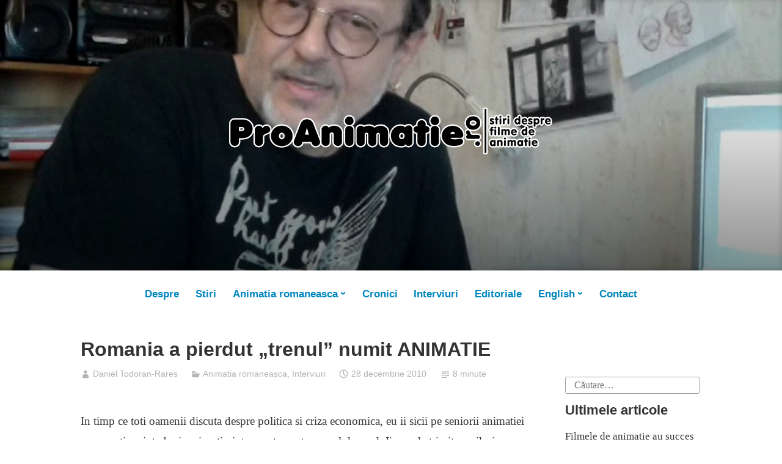

--- FILE ---
content_type: text/html; charset=UTF-8
request_url: https://proanimatie.ro/romania-a-pierdut-trenul-numit-animatie/
body_size: 15492
content:
<!DOCTYPE html>
<html lang="ro-RO" prefix="og: https://ogp.me/ns#">
<head>
<meta charset="UTF-8">
<meta name="viewport" content="width=device-width, initial-scale=1">
<link rel="profile" href="http://gmpg.org/xfn/11">

<script type="text/javascript">
var _gaq = _gaq || [];
_gaq.push(['_setAccount', 'UA-126248755-1']);
_gaq.push(['_trackPageview']);
(function() {
	var ga = document.createElement('script'); ga.type = 'text/javascript'; ga.async = true;
	ga.src = ('https:' == document.location.protocol ? 'https://ssl' : 'http://www') + '.google-analytics.com/ga.js';
	var s = document.getElementsByTagName('script')[0]; s.parentNode.insertBefore(ga, s);
})();
</script>





	<style>img:is([sizes="auto" i], [sizes^="auto," i]) { contain-intrinsic-size: 3000px 1500px }</style>
	
<!-- Optimizare pentru motoarele de căutare de Rank Math - https://rankmath.com/ -->
<title>Romania a pierdut &quot;trenul&quot; numit ANIMATIE - Proanimatie</title>
<meta name="description" content="In timp ce toti oamenii discuta despre politica si criza economica, eu ii sicii pe seniorii animatiei romanesti cu intrebari mai putin interesante pentru omul"/>
<meta name="robots" content="index, follow, max-snippet:-1, max-video-preview:-1, max-image-preview:large"/>
<link rel="canonical" href="https://proanimatie.ro/romania-a-pierdut-trenul-numit-animatie/" />
<meta property="og:locale" content="ro_RO" />
<meta property="og:type" content="article" />
<meta property="og:title" content="Romania a pierdut &quot;trenul&quot; numit ANIMATIE - Proanimatie" />
<meta property="og:description" content="In timp ce toti oamenii discuta despre politica si criza economica, eu ii sicii pe seniorii animatiei romanesti cu intrebari mai putin interesante pentru omul" />
<meta property="og:url" content="https://proanimatie.ro/romania-a-pierdut-trenul-numit-animatie/" />
<meta property="og:site_name" content="Proanimatie" />
<meta property="article:tag" content="dezbatere|director de animatie|tren" />
<meta property="article:section" content="Animatia romaneasca" />
<meta property="og:updated_time" content="2020-10-21T16:08:35+00:00" />
<meta property="og:image" content="https://proanimatie.ro/wp-content/uploads/2018/09/V.-Eliseu.jpg" />
<meta property="og:image:secure_url" content="https://proanimatie.ro/wp-content/uploads/2018/09/V.-Eliseu.jpg" />
<meta property="og:image:width" content="960" />
<meta property="og:image:height" content="720" />
<meta property="og:image:alt" content="Romania a pierdut &#8222;trenul&#8221; numit ANIMATIE" />
<meta property="og:image:type" content="image/jpeg" />
<meta property="article:published_time" content="2010-12-28T00:00:00+00:00" />
<meta property="article:modified_time" content="2020-10-21T16:08:35+00:00" />
<meta name="twitter:card" content="summary_large_image" />
<meta name="twitter:title" content="Romania a pierdut &quot;trenul&quot; numit ANIMATIE - Proanimatie" />
<meta name="twitter:description" content="In timp ce toti oamenii discuta despre politica si criza economica, eu ii sicii pe seniorii animatiei romanesti cu intrebari mai putin interesante pentru omul" />
<meta name="twitter:image" content="https://proanimatie.ro/wp-content/uploads/2018/09/V.-Eliseu.jpg" />
<meta name="twitter:label1" content="Scris de" />
<meta name="twitter:data1" content="Daniel Todoran-Rares" />
<meta name="twitter:label2" content="Timp pentru citire" />
<meta name="twitter:data2" content="9 minute" />
<script type="application/ld+json" class="rank-math-schema">{"@context":"https://schema.org","@graph":[{"@type":["Organization","Person"],"@id":"https://proanimatie.ro/#person","name":"Proanimatie","url":"https://proanimatie.ro","logo":{"@type":"ImageObject","@id":"https://proanimatie.ro/#logo","url":"http://proanimatie.ro/wp-content/uploads/2024/02/retina-logo-proanimatie-2-1-1.png","contentUrl":"http://proanimatie.ro/wp-content/uploads/2024/02/retina-logo-proanimatie-2-1-1.png","caption":"Proanimatie","inLanguage":"ro-RO","width":"544","height":"94"},"image":{"@id":"https://proanimatie.ro/#logo"}},{"@type":"WebSite","@id":"https://proanimatie.ro/#website","url":"https://proanimatie.ro","name":"Proanimatie","publisher":{"@id":"https://proanimatie.ro/#person"},"inLanguage":"ro-RO"},{"@type":"ImageObject","@id":"https://proanimatie.ro/wp-content/uploads/2018/09/V.-Eliseu.jpg","url":"https://proanimatie.ro/wp-content/uploads/2018/09/V.-Eliseu.jpg","width":"960","height":"720","inLanguage":"ro-RO"},{"@type":"WebPage","@id":"https://proanimatie.ro/romania-a-pierdut-trenul-numit-animatie/#webpage","url":"https://proanimatie.ro/romania-a-pierdut-trenul-numit-animatie/","name":"Romania a pierdut &quot;trenul&quot; numit ANIMATIE - Proanimatie","datePublished":"2010-12-28T00:00:00+00:00","dateModified":"2020-10-21T16:08:35+00:00","isPartOf":{"@id":"https://proanimatie.ro/#website"},"primaryImageOfPage":{"@id":"https://proanimatie.ro/wp-content/uploads/2018/09/V.-Eliseu.jpg"},"inLanguage":"ro-RO"},{"@type":"Person","@id":"https://proanimatie.ro/author/daniel/","name":"Daniel Todoran-Rares","url":"https://proanimatie.ro/author/daniel/","image":{"@type":"ImageObject","@id":"https://secure.gravatar.com/avatar/d5dfb95e1c289152520b008f814ccbdb1fd1bd7a32e0dc3693808e9bc36a39ec?s=96&amp;d=mm&amp;r=g","url":"https://secure.gravatar.com/avatar/d5dfb95e1c289152520b008f814ccbdb1fd1bd7a32e0dc3693808e9bc36a39ec?s=96&amp;d=mm&amp;r=g","caption":"Daniel Todoran-Rares","inLanguage":"ro-RO"}},{"@type":"BlogPosting","headline":"Romania a pierdut &quot;trenul&quot; numit ANIMATIE - Proanimatie","datePublished":"2010-12-28T00:00:00+00:00","dateModified":"2020-10-21T16:08:35+00:00","articleSection":"Animatia romaneasca, Interviuri","author":{"@id":"https://proanimatie.ro/author/daniel/","name":"Daniel Todoran-Rares"},"publisher":{"@id":"https://proanimatie.ro/#person"},"description":"In timp ce toti oamenii discuta despre politica si criza economica, eu ii sicii pe seniorii animatiei romanesti cu intrebari mai putin interesante pentru omul","name":"Romania a pierdut &quot;trenul&quot; numit ANIMATIE - Proanimatie","@id":"https://proanimatie.ro/romania-a-pierdut-trenul-numit-animatie/#richSnippet","isPartOf":{"@id":"https://proanimatie.ro/romania-a-pierdut-trenul-numit-animatie/#webpage"},"image":{"@id":"https://proanimatie.ro/wp-content/uploads/2018/09/V.-Eliseu.jpg"},"inLanguage":"ro-RO","mainEntityOfPage":{"@id":"https://proanimatie.ro/romania-a-pierdut-trenul-numit-animatie/#webpage"}}]}</script>
<!-- /Rank Math - modul SEO pentru WordPress -->

<link rel='dns-prefetch' href='//www.googletagmanager.com' />
<link rel="alternate" type="application/rss+xml" title="Proanimatie &raquo; Flux" href="https://proanimatie.ro/feed/" />
<script type="text/javascript">
/* <![CDATA[ */
window._wpemojiSettings = {"baseUrl":"https:\/\/s.w.org\/images\/core\/emoji\/16.0.1\/72x72\/","ext":".png","svgUrl":"https:\/\/s.w.org\/images\/core\/emoji\/16.0.1\/svg\/","svgExt":".svg","source":{"concatemoji":"https:\/\/proanimatie.ro\/wp-includes\/js\/wp-emoji-release.min.js?ver=6.8.3"}};
/*! This file is auto-generated */
!function(s,n){var o,i,e;function c(e){try{var t={supportTests:e,timestamp:(new Date).valueOf()};sessionStorage.setItem(o,JSON.stringify(t))}catch(e){}}function p(e,t,n){e.clearRect(0,0,e.canvas.width,e.canvas.height),e.fillText(t,0,0);var t=new Uint32Array(e.getImageData(0,0,e.canvas.width,e.canvas.height).data),a=(e.clearRect(0,0,e.canvas.width,e.canvas.height),e.fillText(n,0,0),new Uint32Array(e.getImageData(0,0,e.canvas.width,e.canvas.height).data));return t.every(function(e,t){return e===a[t]})}function u(e,t){e.clearRect(0,0,e.canvas.width,e.canvas.height),e.fillText(t,0,0);for(var n=e.getImageData(16,16,1,1),a=0;a<n.data.length;a++)if(0!==n.data[a])return!1;return!0}function f(e,t,n,a){switch(t){case"flag":return n(e,"\ud83c\udff3\ufe0f\u200d\u26a7\ufe0f","\ud83c\udff3\ufe0f\u200b\u26a7\ufe0f")?!1:!n(e,"\ud83c\udde8\ud83c\uddf6","\ud83c\udde8\u200b\ud83c\uddf6")&&!n(e,"\ud83c\udff4\udb40\udc67\udb40\udc62\udb40\udc65\udb40\udc6e\udb40\udc67\udb40\udc7f","\ud83c\udff4\u200b\udb40\udc67\u200b\udb40\udc62\u200b\udb40\udc65\u200b\udb40\udc6e\u200b\udb40\udc67\u200b\udb40\udc7f");case"emoji":return!a(e,"\ud83e\udedf")}return!1}function g(e,t,n,a){var r="undefined"!=typeof WorkerGlobalScope&&self instanceof WorkerGlobalScope?new OffscreenCanvas(300,150):s.createElement("canvas"),o=r.getContext("2d",{willReadFrequently:!0}),i=(o.textBaseline="top",o.font="600 32px Arial",{});return e.forEach(function(e){i[e]=t(o,e,n,a)}),i}function t(e){var t=s.createElement("script");t.src=e,t.defer=!0,s.head.appendChild(t)}"undefined"!=typeof Promise&&(o="wpEmojiSettingsSupports",i=["flag","emoji"],n.supports={everything:!0,everythingExceptFlag:!0},e=new Promise(function(e){s.addEventListener("DOMContentLoaded",e,{once:!0})}),new Promise(function(t){var n=function(){try{var e=JSON.parse(sessionStorage.getItem(o));if("object"==typeof e&&"number"==typeof e.timestamp&&(new Date).valueOf()<e.timestamp+604800&&"object"==typeof e.supportTests)return e.supportTests}catch(e){}return null}();if(!n){if("undefined"!=typeof Worker&&"undefined"!=typeof OffscreenCanvas&&"undefined"!=typeof URL&&URL.createObjectURL&&"undefined"!=typeof Blob)try{var e="postMessage("+g.toString()+"("+[JSON.stringify(i),f.toString(),p.toString(),u.toString()].join(",")+"));",a=new Blob([e],{type:"text/javascript"}),r=new Worker(URL.createObjectURL(a),{name:"wpTestEmojiSupports"});return void(r.onmessage=function(e){c(n=e.data),r.terminate(),t(n)})}catch(e){}c(n=g(i,f,p,u))}t(n)}).then(function(e){for(var t in e)n.supports[t]=e[t],n.supports.everything=n.supports.everything&&n.supports[t],"flag"!==t&&(n.supports.everythingExceptFlag=n.supports.everythingExceptFlag&&n.supports[t]);n.supports.everythingExceptFlag=n.supports.everythingExceptFlag&&!n.supports.flag,n.DOMReady=!1,n.readyCallback=function(){n.DOMReady=!0}}).then(function(){return e}).then(function(){var e;n.supports.everything||(n.readyCallback(),(e=n.source||{}).concatemoji?t(e.concatemoji):e.wpemoji&&e.twemoji&&(t(e.twemoji),t(e.wpemoji)))}))}((window,document),window._wpemojiSettings);
/* ]]> */
</script>
<style id='wp-emoji-styles-inline-css' type='text/css'>

	img.wp-smiley, img.emoji {
		display: inline !important;
		border: none !important;
		box-shadow: none !important;
		height: 1em !important;
		width: 1em !important;
		margin: 0 0.07em !important;
		vertical-align: -0.1em !important;
		background: none !important;
		padding: 0 !important;
	}
</style>
<link rel='stylesheet' id='wp-block-library-css' href='https://proanimatie.ro/wp-includes/css/dist/block-library/style.min.css?ver=6.8.3' type='text/css' media='all' />
<style id='wp-block-library-theme-inline-css' type='text/css'>
.wp-block-audio :where(figcaption){color:#555;font-size:13px;text-align:center}.is-dark-theme .wp-block-audio :where(figcaption){color:#ffffffa6}.wp-block-audio{margin:0 0 1em}.wp-block-code{border:1px solid #ccc;border-radius:4px;font-family:Menlo,Consolas,monaco,monospace;padding:.8em 1em}.wp-block-embed :where(figcaption){color:#555;font-size:13px;text-align:center}.is-dark-theme .wp-block-embed :where(figcaption){color:#ffffffa6}.wp-block-embed{margin:0 0 1em}.blocks-gallery-caption{color:#555;font-size:13px;text-align:center}.is-dark-theme .blocks-gallery-caption{color:#ffffffa6}:root :where(.wp-block-image figcaption){color:#555;font-size:13px;text-align:center}.is-dark-theme :root :where(.wp-block-image figcaption){color:#ffffffa6}.wp-block-image{margin:0 0 1em}.wp-block-pullquote{border-bottom:4px solid;border-top:4px solid;color:currentColor;margin-bottom:1.75em}.wp-block-pullquote cite,.wp-block-pullquote footer,.wp-block-pullquote__citation{color:currentColor;font-size:.8125em;font-style:normal;text-transform:uppercase}.wp-block-quote{border-left:.25em solid;margin:0 0 1.75em;padding-left:1em}.wp-block-quote cite,.wp-block-quote footer{color:currentColor;font-size:.8125em;font-style:normal;position:relative}.wp-block-quote:where(.has-text-align-right){border-left:none;border-right:.25em solid;padding-left:0;padding-right:1em}.wp-block-quote:where(.has-text-align-center){border:none;padding-left:0}.wp-block-quote.is-large,.wp-block-quote.is-style-large,.wp-block-quote:where(.is-style-plain){border:none}.wp-block-search .wp-block-search__label{font-weight:700}.wp-block-search__button{border:1px solid #ccc;padding:.375em .625em}:where(.wp-block-group.has-background){padding:1.25em 2.375em}.wp-block-separator.has-css-opacity{opacity:.4}.wp-block-separator{border:none;border-bottom:2px solid;margin-left:auto;margin-right:auto}.wp-block-separator.has-alpha-channel-opacity{opacity:1}.wp-block-separator:not(.is-style-wide):not(.is-style-dots){width:100px}.wp-block-separator.has-background:not(.is-style-dots){border-bottom:none;height:1px}.wp-block-separator.has-background:not(.is-style-wide):not(.is-style-dots){height:2px}.wp-block-table{margin:0 0 1em}.wp-block-table td,.wp-block-table th{word-break:normal}.wp-block-table :where(figcaption){color:#555;font-size:13px;text-align:center}.is-dark-theme .wp-block-table :where(figcaption){color:#ffffffa6}.wp-block-video :where(figcaption){color:#555;font-size:13px;text-align:center}.is-dark-theme .wp-block-video :where(figcaption){color:#ffffffa6}.wp-block-video{margin:0 0 1em}:root :where(.wp-block-template-part.has-background){margin-bottom:0;margin-top:0;padding:1.25em 2.375em}
</style>
<style id='classic-theme-styles-inline-css' type='text/css'>
/*! This file is auto-generated */
.wp-block-button__link{color:#fff;background-color:#32373c;border-radius:9999px;box-shadow:none;text-decoration:none;padding:calc(.667em + 2px) calc(1.333em + 2px);font-size:1.125em}.wp-block-file__button{background:#32373c;color:#fff;text-decoration:none}
</style>
<style id='global-styles-inline-css' type='text/css'>
:root{--wp--preset--aspect-ratio--square: 1;--wp--preset--aspect-ratio--4-3: 4/3;--wp--preset--aspect-ratio--3-4: 3/4;--wp--preset--aspect-ratio--3-2: 3/2;--wp--preset--aspect-ratio--2-3: 2/3;--wp--preset--aspect-ratio--16-9: 16/9;--wp--preset--aspect-ratio--9-16: 9/16;--wp--preset--color--black: #000000;--wp--preset--color--cyan-bluish-gray: #abb8c3;--wp--preset--color--white: #fff;--wp--preset--color--pale-pink: #f78da7;--wp--preset--color--vivid-red: #cf2e2e;--wp--preset--color--luminous-vivid-orange: #ff6900;--wp--preset--color--luminous-vivid-amber: #fcb900;--wp--preset--color--light-green-cyan: #7bdcb5;--wp--preset--color--vivid-green-cyan: #00d084;--wp--preset--color--pale-cyan-blue: #8ed1fc;--wp--preset--color--vivid-cyan-blue: #0693e3;--wp--preset--color--vivid-purple: #9b51e0;--wp--preset--color--medium-blue: #0087be;--wp--preset--color--bright-blue: #00aadc;--wp--preset--color--dark-gray: #4d4d4b;--wp--preset--color--light-gray: #b3b3b1;--wp--preset--gradient--vivid-cyan-blue-to-vivid-purple: linear-gradient(135deg,rgba(6,147,227,1) 0%,rgb(155,81,224) 100%);--wp--preset--gradient--light-green-cyan-to-vivid-green-cyan: linear-gradient(135deg,rgb(122,220,180) 0%,rgb(0,208,130) 100%);--wp--preset--gradient--luminous-vivid-amber-to-luminous-vivid-orange: linear-gradient(135deg,rgba(252,185,0,1) 0%,rgba(255,105,0,1) 100%);--wp--preset--gradient--luminous-vivid-orange-to-vivid-red: linear-gradient(135deg,rgba(255,105,0,1) 0%,rgb(207,46,46) 100%);--wp--preset--gradient--very-light-gray-to-cyan-bluish-gray: linear-gradient(135deg,rgb(238,238,238) 0%,rgb(169,184,195) 100%);--wp--preset--gradient--cool-to-warm-spectrum: linear-gradient(135deg,rgb(74,234,220) 0%,rgb(151,120,209) 20%,rgb(207,42,186) 40%,rgb(238,44,130) 60%,rgb(251,105,98) 80%,rgb(254,248,76) 100%);--wp--preset--gradient--blush-light-purple: linear-gradient(135deg,rgb(255,206,236) 0%,rgb(152,150,240) 100%);--wp--preset--gradient--blush-bordeaux: linear-gradient(135deg,rgb(254,205,165) 0%,rgb(254,45,45) 50%,rgb(107,0,62) 100%);--wp--preset--gradient--luminous-dusk: linear-gradient(135deg,rgb(255,203,112) 0%,rgb(199,81,192) 50%,rgb(65,88,208) 100%);--wp--preset--gradient--pale-ocean: linear-gradient(135deg,rgb(255,245,203) 0%,rgb(182,227,212) 50%,rgb(51,167,181) 100%);--wp--preset--gradient--electric-grass: linear-gradient(135deg,rgb(202,248,128) 0%,rgb(113,206,126) 100%);--wp--preset--gradient--midnight: linear-gradient(135deg,rgb(2,3,129) 0%,rgb(40,116,252) 100%);--wp--preset--font-size--small: 13px;--wp--preset--font-size--medium: 20px;--wp--preset--font-size--large: 36px;--wp--preset--font-size--x-large: 42px;--wp--preset--spacing--20: 0.44rem;--wp--preset--spacing--30: 0.67rem;--wp--preset--spacing--40: 1rem;--wp--preset--spacing--50: 1.5rem;--wp--preset--spacing--60: 2.25rem;--wp--preset--spacing--70: 3.38rem;--wp--preset--spacing--80: 5.06rem;--wp--preset--shadow--natural: 6px 6px 9px rgba(0, 0, 0, 0.2);--wp--preset--shadow--deep: 12px 12px 50px rgba(0, 0, 0, 0.4);--wp--preset--shadow--sharp: 6px 6px 0px rgba(0, 0, 0, 0.2);--wp--preset--shadow--outlined: 6px 6px 0px -3px rgba(255, 255, 255, 1), 6px 6px rgba(0, 0, 0, 1);--wp--preset--shadow--crisp: 6px 6px 0px rgba(0, 0, 0, 1);}:where(.is-layout-flex){gap: 0.5em;}:where(.is-layout-grid){gap: 0.5em;}body .is-layout-flex{display: flex;}.is-layout-flex{flex-wrap: wrap;align-items: center;}.is-layout-flex > :is(*, div){margin: 0;}body .is-layout-grid{display: grid;}.is-layout-grid > :is(*, div){margin: 0;}:where(.wp-block-columns.is-layout-flex){gap: 2em;}:where(.wp-block-columns.is-layout-grid){gap: 2em;}:where(.wp-block-post-template.is-layout-flex){gap: 1.25em;}:where(.wp-block-post-template.is-layout-grid){gap: 1.25em;}.has-black-color{color: var(--wp--preset--color--black) !important;}.has-cyan-bluish-gray-color{color: var(--wp--preset--color--cyan-bluish-gray) !important;}.has-white-color{color: var(--wp--preset--color--white) !important;}.has-pale-pink-color{color: var(--wp--preset--color--pale-pink) !important;}.has-vivid-red-color{color: var(--wp--preset--color--vivid-red) !important;}.has-luminous-vivid-orange-color{color: var(--wp--preset--color--luminous-vivid-orange) !important;}.has-luminous-vivid-amber-color{color: var(--wp--preset--color--luminous-vivid-amber) !important;}.has-light-green-cyan-color{color: var(--wp--preset--color--light-green-cyan) !important;}.has-vivid-green-cyan-color{color: var(--wp--preset--color--vivid-green-cyan) !important;}.has-pale-cyan-blue-color{color: var(--wp--preset--color--pale-cyan-blue) !important;}.has-vivid-cyan-blue-color{color: var(--wp--preset--color--vivid-cyan-blue) !important;}.has-vivid-purple-color{color: var(--wp--preset--color--vivid-purple) !important;}.has-black-background-color{background-color: var(--wp--preset--color--black) !important;}.has-cyan-bluish-gray-background-color{background-color: var(--wp--preset--color--cyan-bluish-gray) !important;}.has-white-background-color{background-color: var(--wp--preset--color--white) !important;}.has-pale-pink-background-color{background-color: var(--wp--preset--color--pale-pink) !important;}.has-vivid-red-background-color{background-color: var(--wp--preset--color--vivid-red) !important;}.has-luminous-vivid-orange-background-color{background-color: var(--wp--preset--color--luminous-vivid-orange) !important;}.has-luminous-vivid-amber-background-color{background-color: var(--wp--preset--color--luminous-vivid-amber) !important;}.has-light-green-cyan-background-color{background-color: var(--wp--preset--color--light-green-cyan) !important;}.has-vivid-green-cyan-background-color{background-color: var(--wp--preset--color--vivid-green-cyan) !important;}.has-pale-cyan-blue-background-color{background-color: var(--wp--preset--color--pale-cyan-blue) !important;}.has-vivid-cyan-blue-background-color{background-color: var(--wp--preset--color--vivid-cyan-blue) !important;}.has-vivid-purple-background-color{background-color: var(--wp--preset--color--vivid-purple) !important;}.has-black-border-color{border-color: var(--wp--preset--color--black) !important;}.has-cyan-bluish-gray-border-color{border-color: var(--wp--preset--color--cyan-bluish-gray) !important;}.has-white-border-color{border-color: var(--wp--preset--color--white) !important;}.has-pale-pink-border-color{border-color: var(--wp--preset--color--pale-pink) !important;}.has-vivid-red-border-color{border-color: var(--wp--preset--color--vivid-red) !important;}.has-luminous-vivid-orange-border-color{border-color: var(--wp--preset--color--luminous-vivid-orange) !important;}.has-luminous-vivid-amber-border-color{border-color: var(--wp--preset--color--luminous-vivid-amber) !important;}.has-light-green-cyan-border-color{border-color: var(--wp--preset--color--light-green-cyan) !important;}.has-vivid-green-cyan-border-color{border-color: var(--wp--preset--color--vivid-green-cyan) !important;}.has-pale-cyan-blue-border-color{border-color: var(--wp--preset--color--pale-cyan-blue) !important;}.has-vivid-cyan-blue-border-color{border-color: var(--wp--preset--color--vivid-cyan-blue) !important;}.has-vivid-purple-border-color{border-color: var(--wp--preset--color--vivid-purple) !important;}.has-vivid-cyan-blue-to-vivid-purple-gradient-background{background: var(--wp--preset--gradient--vivid-cyan-blue-to-vivid-purple) !important;}.has-light-green-cyan-to-vivid-green-cyan-gradient-background{background: var(--wp--preset--gradient--light-green-cyan-to-vivid-green-cyan) !important;}.has-luminous-vivid-amber-to-luminous-vivid-orange-gradient-background{background: var(--wp--preset--gradient--luminous-vivid-amber-to-luminous-vivid-orange) !important;}.has-luminous-vivid-orange-to-vivid-red-gradient-background{background: var(--wp--preset--gradient--luminous-vivid-orange-to-vivid-red) !important;}.has-very-light-gray-to-cyan-bluish-gray-gradient-background{background: var(--wp--preset--gradient--very-light-gray-to-cyan-bluish-gray) !important;}.has-cool-to-warm-spectrum-gradient-background{background: var(--wp--preset--gradient--cool-to-warm-spectrum) !important;}.has-blush-light-purple-gradient-background{background: var(--wp--preset--gradient--blush-light-purple) !important;}.has-blush-bordeaux-gradient-background{background: var(--wp--preset--gradient--blush-bordeaux) !important;}.has-luminous-dusk-gradient-background{background: var(--wp--preset--gradient--luminous-dusk) !important;}.has-pale-ocean-gradient-background{background: var(--wp--preset--gradient--pale-ocean) !important;}.has-electric-grass-gradient-background{background: var(--wp--preset--gradient--electric-grass) !important;}.has-midnight-gradient-background{background: var(--wp--preset--gradient--midnight) !important;}.has-small-font-size{font-size: var(--wp--preset--font-size--small) !important;}.has-medium-font-size{font-size: var(--wp--preset--font-size--medium) !important;}.has-large-font-size{font-size: var(--wp--preset--font-size--large) !important;}.has-x-large-font-size{font-size: var(--wp--preset--font-size--x-large) !important;}
:where(.wp-block-post-template.is-layout-flex){gap: 1.25em;}:where(.wp-block-post-template.is-layout-grid){gap: 1.25em;}
:where(.wp-block-columns.is-layout-flex){gap: 2em;}:where(.wp-block-columns.is-layout-grid){gap: 2em;}
:root :where(.wp-block-pullquote){font-size: 1.5em;line-height: 1.6;}
</style>
<link rel='stylesheet' id='genericons-css' href='https://proanimatie.ro/wp-content/themes/independent-publisher-2-wpcom/genericons/genericons.css?ver=3.3.1' type='text/css' media='all' />
<link rel='stylesheet' id='independent-publisher-2-style-css' href='https://proanimatie.ro/wp-content/themes/independent-publisher-2-wpcom/style.css?ver=6.8.3' type='text/css' media='all' />
<style id='independent-publisher-2-style-inline-css' type='text/css'>
#hero-header { background: url("https://proanimatie.ro/wp-content/uploads/2018/09/V.-Eliseu.jpg") no-repeat center; background-size: cover; background-attachment: scroll; }
</style>
<link rel='stylesheet' id='independent-publisher-2-block-style-css' href='https://proanimatie.ro/wp-content/themes/independent-publisher-2-wpcom/css/blocks.css?ver=1.0' type='text/css' media='all' />

<!-- Google tag (gtag.js) snippet added by Site Kit -->
<!-- Google Analytics snippet added by Site Kit -->
<script type="text/javascript" src="https://www.googletagmanager.com/gtag/js?id=GT-M6QWQR6G" id="google_gtagjs-js" async></script>
<script type="text/javascript" id="google_gtagjs-js-after">
/* <![CDATA[ */
window.dataLayer = window.dataLayer || [];function gtag(){dataLayer.push(arguments);}
gtag("set","linker",{"domains":["proanimatie.ro"]});
gtag("js", new Date());
gtag("set", "developer_id.dZTNiMT", true);
gtag("config", "GT-M6QWQR6G");
 window._googlesitekit = window._googlesitekit || {}; window._googlesitekit.throttledEvents = []; window._googlesitekit.gtagEvent = (name, data) => { var key = JSON.stringify( { name, data } ); if ( !! window._googlesitekit.throttledEvents[ key ] ) { return; } window._googlesitekit.throttledEvents[ key ] = true; setTimeout( () => { delete window._googlesitekit.throttledEvents[ key ]; }, 5 ); gtag( "event", name, { ...data, event_source: "site-kit" } ); }; 
/* ]]> */
</script>
<link rel="https://api.w.org/" href="https://proanimatie.ro/wp-json/" /><link rel="alternate" title="JSON" type="application/json" href="https://proanimatie.ro/wp-json/wp/v2/posts/1682" /><link rel="EditURI" type="application/rsd+xml" title="RSD" href="https://proanimatie.ro/xmlrpc.php?rsd" />
<meta name="generator" content="WordPress 6.8.3" />
<link rel='shortlink' href='https://proanimatie.ro/?p=1682' />
<link rel="alternate" title="oEmbed (JSON)" type="application/json+oembed" href="https://proanimatie.ro/wp-json/oembed/1.0/embed?url=https%3A%2F%2Fproanimatie.ro%2Fromania-a-pierdut-trenul-numit-animatie%2F" />
<link rel="alternate" title="oEmbed (XML)" type="text/xml+oembed" href="https://proanimatie.ro/wp-json/oembed/1.0/embed?url=https%3A%2F%2Fproanimatie.ro%2Fromania-a-pierdut-trenul-numit-animatie%2F&#038;format=xml" />
<meta name="generator" content="Site Kit by Google 1.165.0" />	<style id="independent-publisher-2-custom-header-css" type="text/css">
			.site-title,
		.site-description,
		#hero-header #hero-social-navigation {
			clip: rect(1px, 1px, 1px, 1px);
			position: absolute;
		}
		</style>
	<link rel="icon" href="https://proanimatie.ro/wp-content/uploads/2018/09/favicon.png" sizes="32x32" />
<link rel="icon" href="https://proanimatie.ro/wp-content/uploads/2018/09/favicon.png" sizes="192x192" />
<link rel="apple-touch-icon" href="https://proanimatie.ro/wp-content/uploads/2018/09/favicon.png" />
<meta name="msapplication-TileImage" content="https://proanimatie.ro/wp-content/uploads/2018/09/favicon.png" />
</head>

<body class="wp-singular post-template-default single single-post postid-1682 single-format-standard wp-custom-logo wp-embed-responsive wp-theme-independent-publisher-2-wpcom group-blog has-sidebar has-header-image">

<div id="page" class="hfeed site">
	<a class="skip-link screen-reader-text" href="#content">Sari la conținut</a>

	<div id="hero-header" class="site-hero-section">
		<header id="masthead" class="site-header" role="banner">
			<div class="inner">
				<div class="site-branding">
					<a href="https://proanimatie.ro/" class="custom-logo-link" rel="home"><img width="544" height="94" src="https://proanimatie.ro/wp-content/uploads/2024/02/retina-logo-proanimatie-2-1-1.png" class="custom-logo" alt="Proanimatie" decoding="async" srcset="https://proanimatie.ro/wp-content/uploads/2024/02/retina-logo-proanimatie-2-1-1.png 544w, https://proanimatie.ro/wp-content/uploads/2024/02/retina-logo-proanimatie-2-1-1-300x52.png 300w" sizes="(max-width: 544px) 100vw, 544px" /></a>
												<p class="site-title"><a href="https://proanimatie.ro/" rel="home">Proanimatie</a></p>
													<p class="site-description">Stiri despre filme de animatie</p>
									</div><!-- .site-branding -->

				
									<button class="menu-toggle" aria-controls="primary-menu" aria-expanded="false" id="primary-menu-button">
						Meniu					</button><!-- .menu-toggle -->
				
			</div><!-- .inner -->
		</header><!-- #masthead -->
	</div>

				<nav id="site-navigation" class="main-navigation" role="navigation">
			<div class="menu-header-container"><ul id="primary-menu" class="menu"><li id="menu-item-9860" class="menu-item menu-item-type-post_type menu-item-object-page menu-item-9860"><a href="https://proanimatie.ro/despre/">Despre</a></li>
<li id="menu-item-6375" class="menu-item menu-item-type-taxonomy menu-item-object-category menu-item-6375"><a href="https://proanimatie.ro/category/stiri/">Stiri</a></li>
<li id="menu-item-6376" class="menu-item menu-item-type-taxonomy menu-item-object-category current-post-ancestor current-menu-parent current-post-parent menu-item-has-children menu-item-6376"><a href="https://proanimatie.ro/category/animatia-romaneasca/">Animatia romaneasca</a>
<ul class="sub-menu">
	<li id="menu-item-6377" class="menu-item menu-item-type-taxonomy menu-item-object-category menu-item-6377"><a href="https://proanimatie.ro/category/romani-in-industria-animatiei-vfx/">Romani in industria animatiei/ vfx</a></li>
</ul>
</li>
<li id="menu-item-6378" class="menu-item menu-item-type-taxonomy menu-item-object-category menu-item-6378"><a href="https://proanimatie.ro/category/cronici/">Cronici</a></li>
<li id="menu-item-6379" class="menu-item menu-item-type-taxonomy menu-item-object-category current-post-ancestor current-menu-parent current-post-parent menu-item-6379"><a href="https://proanimatie.ro/category/interviuri/">Interviuri</a></li>
<li id="menu-item-6380" class="menu-item menu-item-type-taxonomy menu-item-object-category menu-item-6380"><a href="https://proanimatie.ro/category/editoriale/">Editoriale</a></li>
<li id="menu-item-6381" class="menu-item menu-item-type-taxonomy menu-item-object-category menu-item-has-children menu-item-6381"><a href="https://proanimatie.ro/category/english/">English</a>
<ul class="sub-menu">
	<li id="menu-item-6382" class="menu-item menu-item-type-taxonomy menu-item-object-category menu-item-6382"><a href="https://proanimatie.ro/category/english/news/">News</a></li>
	<li id="menu-item-6383" class="menu-item menu-item-type-taxonomy menu-item-object-category menu-item-6383"><a href="https://proanimatie.ro/category/english/reviews/">Reviews</a></li>
	<li id="menu-item-6384" class="menu-item menu-item-type-taxonomy menu-item-object-category menu-item-6384"><a href="https://proanimatie.ro/category/english/interviews/">Interviews</a></li>
</ul>
</li>
<li id="menu-item-9859" class="menu-item menu-item-type-post_type menu-item-object-page menu-item-9859"><a href="https://proanimatie.ro/contact/">Contact</a></li>
</ul></div>		</nav><!-- .main-navigation -->
	
	
	
	<div id="content-wrapper" class="content-wrapper">
		<div id="content" class="site-content">

	<div id="primary" class="content-area">
		<main id="main" class="site-main" role="main">

		
			
<article id="post-1682" class="post-1682 post type-post status-publish format-standard has-post-thumbnail hentry category-animatia-romaneasca category-interviuri tag-dezbateredirector-de-animatietren">
			<header class="entry-header">
			<h1 class="entry-title">Romania a pierdut &#8222;trenul&#8221; numit ANIMATIE</h1>		</header><!-- .entry-header -->		<div class="entry-meta">
			<span class="byline">
				<a href="https://proanimatie.ro/author/daniel/" title="Articole de Daniel Todoran-Rares" rel="author">Daniel Todoran-Rares</a>			</span>
							<span class="cat-links">
					<a href="https://proanimatie.ro/category/animatia-romaneasca/" rel="category tag">Animatia romaneasca</a>, <a href="https://proanimatie.ro/category/interviuri/" rel="category tag">Interviuri</a>				</span><!-- .cat-links -->
			
			
			<span class="published-on">
				<time class="entry-date published" datetime="2010-12-28T00:00:00+00:00">28 decembrie 2010</time><time class="updated" datetime="2020-10-21T16:08:35+00:00">21 octombrie 2020</time>			</span>

			<span class="word-count">8 minute</span>		</div><!-- .entry-meta -->
	
	<div class="entry-content">
		<p>In timp ce toti oamenii discuta despre politica si criza economica, eu ii sicii pe seniorii animatiei romanesti cu intrebari mai putin interesante pentru omul de rand. Ii sun, le trimit emailuri, ma intalnesc cu ei&#8230; in speranta ca o sa aflu cat mai multe din &#8222;tainele&#8221; breslei de animatori. Stati linistiti, nu o sa dezvalui secretele lor 🙂 Glumesc.</p>
<p>Acum este timpul dialogului. Trebuie sa aflam unde gresim si care sunt solutile. Cred cu tarie ca se poate face ceva in privinta animatiei din Romania.</p>
<p>Dialogand cu animatorul <strong>Valentin Eliseu</strong>, mi-am dat seama ca <strong>Romania a pierdut &#8222;trenul&#8221; numit ANIMATIE</strong>. Mai jos este dialogul meu cu domnia sa. Va reamintesc ca in luna martie, seniorul animatiei romanesti a acordat primul interviu in exclusivitate pentru animationmagazine.eu.</p>
<p><strong>Valentin Eliseu</strong> are o cariera de peste 30 de ani in cinematografie. A participat la realizarea filmelor de animatie clasica (2D) de scurtmetraj si lungmetraj.</p>
<p>In ultimii ani a colaborat exclusiv cu case de productie de film din Franta, Spania, Anglia, Danemarca si Germania. A organizat un master-class de desen animat traditional in cadrul Festivalului International de Animatie Anim&#8217;est.</p>
<p>In perioada 2000-2005, <strong>Valentin Eliseu</strong> a lucrat ca animator la urmatoarele filme de animatie: Gisaku (2005), Dragon Hill. La colina del dragón (2002), The Princess and the Pea (2002), 10 + 2: El gran secreto (2001) si Hjælp, jeg er en fisk (2000).</p>
<p>In 1988 a lucrat pentru serialul de animatie 10 + 2 (1994).</p>
<p>In prezent, <strong>Valentin Eliseu</strong> locuieste linga Krakovia. Este director de animatie si reprezentant al casei de productie germane Papa-Lowe Filmproduktion GmbH din Munchen.</p>
<p><strong>Daniel Todoran-Rares: Credeti ca exista posibilitatea unei colaborari cu studioul german? Ma gindesc ca germanii ar putea sa externalizeze anumite etape de lucru pentru serialul de animatie.</strong></p>
<p><strong>Valentin Eliseu</strong>: Pai de fapt cauta si alte variante pentru studioul din Polonia. In momentul actual pentru fazele de keys clean-up si intermediare. Deci nu de elaborarea concreta a miscarii. Doar ca si la nivel de desen &#8222;hand-made&#8221; dar cu Toon-Boom exigenta este extrem de ridicata.</p>
<p>Asa ca personalul ar trebui sa fie extrem de calificat&#8230; si cum stiti cam care e situatia pe plaiul dambovitean&#8230;</p>
<p>Deci ar fi nevoie&#8230; Problema e&#8230; ca eu sunt extrem de exigent si studiez probele de miscare ale fiecarei scene, fotograma cu fotograma pe un ecran maret&#8230; in care apare orice eroare.</p>
<p>Iar cealalta problema ar fi daca aveti suficient personal calificat si mai ales eficient si infrastuctura necesara ca sa produceti de la 10000 de fotograme (aprobate) in sus, pe luna. Daca puteti face si culoare in digital, cu atat mai bine. Doar ca in cazul asta ar trebui sa faceti si dovada ca dispuneti de licenta legala pentru utilizarea Toon-Boom. Este una din cerintele producatorului german.</p>
<p><strong>Daniel Todoran-Rares: Imi puteti trimite un exemplu de calitate &#8211; 1 secunda de animatie? Poate sa fie un exemplu din productii din afara studioului german.</strong></p>
<p><strong>Valentin Eliseu</strong>: Nu e vorba de calitatea miscarii, animatia este deja contractata 100%. Este vorba de acuratetea desenului si de lucru dupa niste modele nu foarte complicate dar extrem de stricte.</p>
<p><strong>Daniel Todoran-Rares: De asemenea, se poate lucra pentru studioul din Germania cu un volum de lucru&#8230; care sa realizeze mai putin de 10.000 de fotograme/ luna?</strong></p>
<p><strong>Valentin Eliseu</strong>: Pai&#8230; asta ar fi cantitatea minima.</p>
<p><strong>Daniel Todoran-Rares: Vreau sa ii cooptez pe toti profesionistii (in mod special pe cei care ii cunoasteti dumneavoastra).</strong></p>
<p><strong>Valentin Eliseu</strong>: Sincer?&#8230; Mai bine nu&#8230; Cei care-s mai &#8222;batrani&#8221; nu ar face fata. Iar tineretul&#8230; imi cunoasteti opiniile asa ca nu mai insist.</p>
<p><strong>Daniel Todoran-Rares: Ma gandesc ca in Romania sunt &#8222;o mina&#8221; de oameni buni care merita aceasta oportunitate profesionala.</strong></p>
<p><strong>Valentin Eliseu</strong>: E posibil&#8230; doar ca ce mai stiu si eu este ca foarte putini (iar astia sunt deja &#8222;prinsi&#8221;) au lucrat animatie la nivel &#8222;industrial&#8221;. Din nefericire, fiind vorba de business si de un proiect destul de intarziat, producatorul nu e foarte dispus sa mai experimeteze si sa testeze oameni. Are nevoie de certitudini.</p>
<p>Daca va aduceti aminte convorbirea noastra, e de lucrat extrem de mult la mentalitate&#8230;</p>
<p><strong>Daniel Todoran-Rares: Aveti dreptate. Am observat ca in Romania nu exista infrastructura necesara si un colectiv profesionist cu experienta. Exista doar &#8222;insule&#8221; si cazuri izolate 🙂</strong></p>
<p><strong>In prezent, toti fac 3D&#8230; cand aud de 2D si multa munca, fug.</strong></p>
<p><strong>Valentin Eliseu</strong>: Normal&#8230; asta face parte dintr-un fel de&#8230; hai sa-i zic pe nume, impostura profesionala in lipsa unor repere reale. Sa te pretinzi ceva ce nu esti de fapt. Si sa mai ai pretentia sa fii si crezut. Vedeti si reactiile viscerale la micutul meu interviu.</p>
<p><strong>Daniel Todoran-Rares: Am senzatia ca se pot face multe, dar nu avem oameni. Se vorbeste mult si se face foarte putin.</strong></p>
<p><strong>Valentin Eliseu</strong>: Pina nu se dobandeste constiinta reala ca trebuie sa existe legatura intre creier si mana care foloseste &#8222;terminalul&#8221; fie ca e doar un creion sau un computer ultra-sofisticat, adica stiinta de a FACE animatie&#8230; mare perspectiva nu prea exista.</p>
<p><strong>Daniel Todoran-Rares: Cred ca aparitia unei scoli oficiale de animatie ar fi primul pas. Dupa care urmeaza managamentul &#8222;de fier&#8221;, altfel romanii vor fi intotdeauna mediocrii&#8230;</strong></p>
<p><strong>Valentin Eliseu</strong>: Chestia asta cu scoala&#8230; poate sa fie o solutie, dar in primul rand este o mare fantasmagorie. Pentru ca prima si cea mai simpla intrebare ar fi: avem cadre didactice pregatite pentru predarea animatiei? Intrebarea pur retorica, raspunsul fiind evident. Sa &#8222;importam&#8221; cadre intr-adevar specializate?&#8230; Mai intai ar trebui sa invete limba romana&#8230; Si apoi astia sunt foarte scumpi&#8230; Ca daca se vor folosi tot cei care exista&#8230; rezultatele vor fi identice.</p>
<p>Intre altele, mentalitatea actuala a junimii din &#8222;animatie&#8221; li se datoreaza cu varf si indesat si domnilor actuali &#8222;profesori&#8221; de animatie de pe la UNATC si Grigorescu&#8230; ii stiti dumneavoastra&#8230; Mari maestri in &#8222;teorii&#8221; si &#8222;analize plastice&#8221; vorbite, dar cu filmografii si experienta practica microscopice.</p>
<p>Eu am incercat ceva dupa cum stiti&#8230; si evident o sa mai incerc. Povestea a fost si o sa fie in continuare, ca la inceput &#8222;entuziasmul&#8221; amatorilor este mare&#8230; pana la pret. Dupa care raman cativa&#8230; daca raman.</p>
<p><strong>Daniel Todoran-Rares: Dar pentru asa ceva cineva trebuie sa investeasca multi bani pentru scoala&#8230; iar acum nu este momentul potrivit pentru asa ceva 🙂 Acum, oamenii de afaceri isi retrag afacerile, sau le diminueaza. De asemenea, nu suntem nici in situatia Canadei 🙂</strong></p>
<p><strong>Valentin Eliseu</strong>: Tara imensa cu resurse uriase si populatie infima, in care ar fi posibil ca nimeni sa nu munceasca nimic si sa traiasca foarte bine din export de materii prime, sute de ani de acum incolo&#8230;Canada nu poate fi un termen de comparatie.</p>
<p><strong>Daniel Todoran-Rares: In concluzie: cred ca Romania a pierdut &#8222;trenul&#8221; numit ANIMATIE</strong></p>
<p><strong>Valentin Eliseu</strong>: Din nefericire, intuitia dumneavoastra functioneaza perfect&#8230; Asta e, vorbind in termenii fatalismului mioritico-levantin.</p>
<p><strong>Daniel Todoran-Rares: Cand stau de vorba cu tinerii animatori din Bucuresti si provincie, imi spun ca nu stapanesc foarte bine anumite tehnici de animatie. Unul dintre ei mi-a marturisit ca a realizat ca nu este bun, citind interviurile cu seniorii animatiei romanesti. Sper ca tinara generatie de animatori sa se perfectioneze. Foarte multi animatori imi spun ca vor o asociatie sau sindicat pentru ei.</strong></p>
<p><strong>Valentin Eliseu</strong>: Pai cred ca am discutat si ceva despre asta cand ne-am intalnit. Ce-i opreste oare sa se asocieze? Sau trebuie sa vina cineva din afara sa-i ia de manuta, sa-i asocieze, sa le dea comenzi si clienti, si daca se poate si niste venituri garantate si consistente&#8230; indiferent de competenta profesionala? Dupa care sa-i si mangaie pe capsor si sa le spuna &#8222;vaaaai&#8230;cat de talentati&#8221; sunteti!!!&#8230; meritati mult mai mult&#8221;. Asta suna.. nu! ESTE genul de scuza pentru incompetenta si lipsa de dorinta individuala in perfectionare. Adica mai pe sleau spus&#8230; scuza pentru impostura.</p>
<p><strong>Daniel Todoran-Rares: Pentru viitor ar fi ideal ca toti tinerii animatori romani sa fie &#8222;obligati&#8221; sa urmeze o scoala de animatie sau curs de animatie.</strong></p>
<p><strong>Valentin Eliseu</strong>: OBLIGATI??? In primul rand trebuie sa inveti si abia dupa aia te poti numi &#8222;animator&#8221;. Asa ca daca deja consideri ca &#8222;esti&#8221; ce-ti mai trebuie o scoala care sa te invete sa fii ceva ceea ce te pretinzi a fi?&#8230; Glumesc, evident. Pe noi astia cativa ogari batrani NU NE-A OBLIGAT NIMENI! Am invatat profesia asta din placere, ambitie, orgoliul lucrului bine facut, pasiune si mai ales din vocatie, renuntand la foarte multe lucruri. Astea sunt chestii pe care le ai sau nu le ai.</p>
<p>Imi aduc aminte de Virgil Toader si de Adi Hoble&#8230; Erau angajati cu norma intreaga la Animafilm si serile mergeau la facultate, la cursurile serale de la arhitectura&#8230; 7 ani la rand!!!&#8230; Anca Dumitru a facut scenografia tot la seral&#8230; si tot dupa 8 ore de facut animatie in fiecare zi. Pe EI nu-i obliga nimeni la nimic! Cu timpul, daca te mentii si te perfectionezi continuu (ca in orice profesie) vine si recompensa materiala, insa fara sa te gandesti prea mult la chestia asta.</p>
<p>Daca cineva &#8222;isi alege&#8221; profesia asta doar cu gandul la ceva parale castigate usor, si la ceva &#8222;imagine publica&#8221; pe care s-o vanture de colo-colo si care sa mai aduca ceva banuti in cont&#8230; mai bine se face manelist, sau &#8222;baiatu&#8217; lu&#8217; Prigoana&#8221;&#8230;</p>
<p>N-ar trebui sa spun chestia urmatoare daca vreau (asa cum intentionez la intoarcere) sa mai initiez si alte cursuri de animatie&#8230; Dar domnu&#8217; Dan&#8230; Cand Internetul este PLIN de tot felul de informatii despre cum se face animatia clasica&#8230; Iarasi ma intreb, evident tot retoric, ce impiedica oare tinerimea mioritica sa se informeze, sa invete si sa experimenteze individual &#8222;cum mama lu&#8217; Stefan cel Mare se face animatia asta?&#8221; Pentru mine raspunsul este de domeniul evidentei: aceiasi ipocrizie, impostura si joc al aparentelor.</p>
<p>Cum spunea un mare grafician roman, care cu zeci de ani in urma isi mai arunca ochii pe desenele mele&#8230;&#8221;bai&#8230; daca vrei sa desenezi ceva nu-mi spune tu mie ca nu &#8222;ti-a iesit&#8221; ca tusul nu e bun sau creionul e neascutit! Daca ai ceva de spus, poti sa desenezi pe genunchi si pe hartie de sters la cur, cu un bat de chibrit ars inmuiat in zat de cafea&#8221;.</p>
<p>Cam asta se intampla si cu vajnica tinerime animata romaneasca&#8230; Scuze peste scuze&#8230; care nu scuza si nu duc la nimic. Poate la o plimbarica &#8211; doua, pe la te miri ce festivaluri de mana a &#8222;enspea&#8221;, numarandu-si cu grija cele cateva centime din buzunar. Si odata intorsi&#8230; (de ce oare nu &#8222;raman&#8221; daca-s atat de competenti?) sa se umfle in pene cum ca pe la ce case mari au umblat. Din nefericire ASTA se vede foarte usor de catre orice ochi avizat&#8230; Nu vorbesc de mine care oricum sunt &#8222;pornit&#8221;, vorbesc de oricare profesionist din cei din &#8222;afara&#8221;&#8230; Gata. M-am des-veninat&#8230; Imi pare rau pentru tonul cinic-didacticist-acru, dar asa cum am zis am un pic de timp, m-ati provocat si&#8230; cu un Pandele nu se face primavara.</p>
<p><strong>Daniel Todoran-Rares: Care este solutia pentru Romania pentru a putea &#8222;calatori cu urmatorul tren&#8221; numit ANIMATIE?</strong></p>
<p><strong>Valentin Eliseu</strong>: Solutia este extrem de simpla si dureroasa. Un examen de constiinta in fata oglinzii a toturor celor ce se pretind a fi ceea ce ei insisi stiu de fapt ca nu sunt. Bineinteles ca asa ceva e imposibil mai ales ca nimeni nu poate fi obligat la asta&#8230; Imi pare rau ca nu las nicio &#8222;portita&#8221;&#8230; Dar pana nu se dau nume lucrurilor nu se poate sti cu adevarat unde se afla solutia. Abia dupa ce fiecare va fi onest in primul rand cu sine insusi, se pot astepta ceva rezultate. Nu mai devreme de 5 ani (nu mi-a placut nicidata Brucan!) din momentul asta. Iar termenul este destul de optimist si se refera strict la produsele &#8222;de autor&#8221;&#8230;</p>
	</div><!-- .entry-content -->

	<div class="entry-footer">
		<ul class="post-tags light-text"><li>Etichetat</li><li><a href="https://proanimatie.ro/tag/dezbateredirector-de-animatietren/" rel="tag">dezbatere|director de animatie|tren</a></li></ul><!-- .post-tags -->	</div><!-- .entry-footer -->

	<div class="entry-author-wrapper">
		
<div class="entry-author">
	<div class="author-avatar">
		<img alt='' src='https://secure.gravatar.com/avatar/d5dfb95e1c289152520b008f814ccbdb1fd1bd7a32e0dc3693808e9bc36a39ec?s=80&#038;d=mm&#038;r=g' srcset='https://secure.gravatar.com/avatar/d5dfb95e1c289152520b008f814ccbdb1fd1bd7a32e0dc3693808e9bc36a39ec?s=160&#038;d=mm&#038;r=g 2x' class='avatar avatar-80 photo' height='80' width='80' decoding='async'/>	</div><!-- .author-avatar -->

	<div class="author-heading">
		<h2 class="author-title">Publicat de <span class="author-name">Daniel Todoran-Rares</span></h2>
	</div><!-- .author-heading -->

	<p class="author-bio">
				<a class="author-link" href="https://proanimatie.ro/author/daniel/" rel="author">
			Vezi toate articolele lui Daniel Todoran-Rares		</a>
	</p><!-- .author-bio -->
</div><!-- .entry-auhtor -->
		<div class="site-posted-on">
			<strong>Published</strong>
			<time class="entry-date published" datetime="2010-12-28T00:00:00+00:00">28 decembrie 2010</time><time class="updated" datetime="2020-10-21T16:08:35+00:00">21 octombrie 2020</time>		</div><!-- .site-posted-on -->
	</div>
</article><!-- #post-## -->

			
	<nav class="navigation post-navigation" aria-label="Articole">
		<h2 class="screen-reader-text">Navigare în articole</h2>
		<div class="nav-links"><div class="nav-previous"><a href="https://proanimatie.ro/lungmetrajul-de-animatie-cum-sa-iti-dresezi-dragonul-how-to-train-your-dragon-a-primit-cele-mai-multe-nominalizari-la-annie-awards/" rel="prev"><span class="meta-nav screen-reader-text">Articol anterior</span> Lungmetrajul de animatie Cum sa iti dresezi dragonul/ How to Train Your Dragon a primit cele mai multe nominalizari la Annie Awards</a></div><div class="nav-next"><a href="https://proanimatie.ro/cronica-de-film-legend-of-the-guardians-the-owls-of-gahoole-legende-din-regatul-bufnitelor/" rel="next"><span class="meta-nav screen-reader-text">Articol următor</span> Cronica de film: Legend of the Guardians: The Owls of Ga’Hoole/ Legende din regatul bufnitelor</a></div></div>
	</nav>
			
		
		</main><!-- #main -->
	</div><!-- #primary -->

<div id="secondary" class="widget-area" role="complementary">
	<aside id="search-2" class="widget widget_search"><form role="search" method="get" class="search-form" action="https://proanimatie.ro/">
				<label>
					<span class="screen-reader-text">Caută după:</span>
					<input type="search" class="search-field" placeholder="Căutare&hellip;" value="" name="s" />
				</label>
				<input type="submit" class="search-submit" value="Caută" />
			</form></aside>
		<aside id="recent-posts-3" class="widget widget_recent_entries">
		<h1 class="widget-title">Ultimele articole</h1>
		<ul>
											<li>
					<a href="https://proanimatie.ro/filmele-de-animatie-au-succes-la-nivel-mondial-iar-cererea-pentru-ele-este-ridicata-acest-lucru-este-demonstrat-si-de-k%e2%80%91pop-demon-hunters-care-a-devenit-cel-mai-urmarit-film-pe-netflix/">Filmele de animație au succes la nivel mondial, iar cererea pentru ele este în creștere. Acest lucru este demonstrat și de K‑Pop Demon Hunters, care a devenit cel mai urmărit film pe Netflix</a>
									</li>
											<li>
					<a href="https://proanimatie.ro/hollywood-intre-profit-si-cenzura-dependenta-tot-mai-mare-de-piata-chineza/">Hollywood între profit și cenzură: dependența tot mai mare de piața chineză</a>
									</li>
											<li>
					<a href="https://proanimatie.ro/cheburashka-2-rusia-2026/">Cheburashka 2 (Rusia, 2026)</a>
									</li>
											<li>
					<a href="https://proanimatie.ro/bernard-misiune-pe-marte-china-2023/">Bernard: Misiune pe Marte (China, 2023)</a>
									</li>
											<li>
					<a href="https://proanimatie.ro/charlie-the-wonderdog-charlie-cainele-minune-canada-2026/">Charlie the Wonderdog/ Charlie, câinele minune (Canada, 2026)</a>
									</li>
											<li>
					<a href="https://proanimatie.ro/raliu-de-la-paris-la-piramide-norvegia-2025/">Raliu de la Paris la piramide (Norvegia, 2025)</a>
									</li>
											<li>
					<a href="https://proanimatie.ro/miss-moxy-coproductie-olanda-si-belgia-2025/">Miss Moxy (coproducție: Olanda și Belgia, 2025)</a>
									</li>
											<li>
					<a href="https://proanimatie.ro/north-an-epic-journey-of-friendship-spre-nord-norvegia-2025/">North: An Epic Journey of Friendship/ Spre nord (Norvegia, 2025)</a>
									</li>
											<li>
					<a href="https://proanimatie.ro/craciunul-familiei-soricescu-norvegia-2025/">Crăciunul familiei Șoricescu (Norvegia, 2025)</a>
									</li>
											<li>
					<a href="https://proanimatie.ro/zootopia-2-zootropolis-2-prima-franciza-politista-de-la-disney-a-ajuns-pe-marile-ecrane/">Zootopia 2 / Zootropolis 2, prima franciză polițistă de la Disney, a ajuns pe marile ecrane</a>
									</li>
					</ul>

		</aside></div><!-- #secondary -->

		</div><!-- #content -->

		<footer id="colophon" class="site-footer" role="contentinfo">
							<div class="footer-widgets clear">
					<div class="widget-areas">
													<div class="widget-area">
								<aside id="block-8" class="widget widget_block widget_media_image">
<figure class="wp-block-image size-full"><img loading="lazy" decoding="async" width="544" height="94" src="http://proanimatie.ro/wp-content/uploads/2024/02/retina-logo-proanimatie-2-1-1.png" alt="" class="wp-image-9852" srcset="https://proanimatie.ro/wp-content/uploads/2024/02/retina-logo-proanimatie-2-1-1.png 544w, https://proanimatie.ro/wp-content/uploads/2024/02/retina-logo-proanimatie-2-1-1-300x52.png 300w" sizes="auto, (max-width: 544px) 100vw, 544px" /></figure>
</aside>							</div><!-- .widget-area -->
						
													<div class="widget-area">
								<aside id="block-3" class="widget widget_block">
<h2 class="wp-block-heading">Telefon</h2>
</aside><aside id="block-7" class="widget widget_block">
<blockquote class="wp-block-quote is-layout-flow wp-block-quote-is-layout-flow">
<p><a href="tel:0721795620">0721795620</a></p>
</blockquote>
</aside>							</div><!-- .widget-area -->
						
													<div class="widget-area">
								<aside id="block-4" class="widget widget_block">
<h2 class="wp-block-heading">Email</h2>
</aside><aside id="block-5" class="widget widget_block">
<blockquote class="wp-block-quote is-layout-flow wp-block-quote-is-layout-flow">
<p><a href="mailto:daniel@proanimatie.ro">daniel@proanimatie.ro</a></p>
</blockquote>
</aside>							</div><!-- .widget-area -->
											</div><!-- .widget-areas -->
				</div><!-- .footer-widgets -->
						<!-- <div class="site-info">
				<a href=""></a>
				<span class="sep"> | </span>
							</div>.site-info -->
		</footer><!-- #colophon -->
	</div><!-- #content-wrapper -->
</div><!-- #page -->

<script type="speculationrules">
{"prefetch":[{"source":"document","where":{"and":[{"href_matches":"\/*"},{"not":{"href_matches":["\/wp-*.php","\/wp-admin\/*","\/wp-content\/uploads\/*","\/wp-content\/*","\/wp-content\/plugins\/*","\/wp-content\/themes\/independent-publisher-2-wpcom\/*","\/*\\?(.+)"]}},{"not":{"selector_matches":"a[rel~=\"nofollow\"]"}},{"not":{"selector_matches":".no-prefetch, .no-prefetch a"}}]},"eagerness":"conservative"}]}
</script>
<script type="text/javascript" src="https://proanimatie.ro/wp-content/themes/independent-publisher-2-wpcom/js/navigation.js?ver=20170317" id="independent-publisher-2-navigation-js"></script>
<script type="text/javascript" src="https://proanimatie.ro/wp-content/themes/independent-publisher-2-wpcom/js/skip-link-focus-fix.js?ver=20170315" id="independent-publisher-2-skip-link-focus-fix-js"></script>

</body>
</html>
